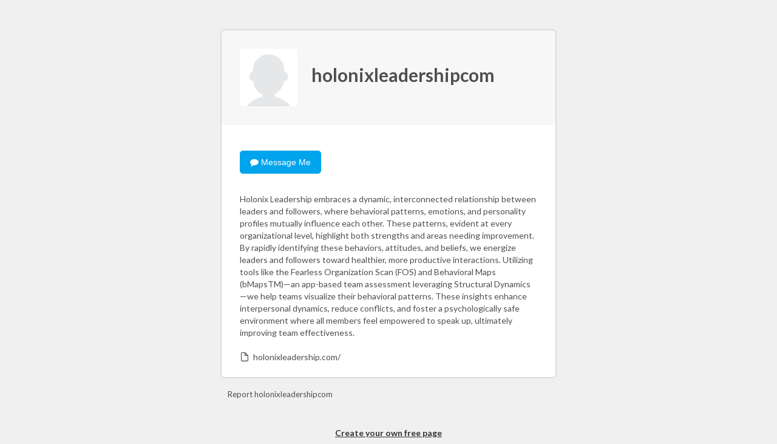

--- FILE ---
content_type: text/html
request_url: https://tawk.to/holonixleadershipcom
body_size: 2406
content:
<!DOCTYPE html>
<html style="background-color: #f0f0f0;">
	<head>
		<meta charset="UTF-8">
		<meta name="viewport" content="width=device-width,initial-scale=1">

			<title>Tawk to holonixleadershipcom</title>
			<link rel="shortcut icon" href="https://tawk.to/public/favicon.ico" type="image/x-icon">
			<link rel="icon" href="https://tawk.to/public/favicon.ico" type="image/x-icon">

		<link rel="stylesheet" type="text/css" href="https://tawk.to/public/style/compact.css" />

		<!-- Fonts -->
		<link href='https://fonts.googleapis.com/css?family=Lato:400,700' rel='stylesheet' type='text/css'>
		<link rel="stylesheet" type="text/css" href="https://stackpath.bootstrapcdn.com/font-awesome/4.7.0/css/font-awesome.min.css">

		<style type="text/css">
			.company-link {
				color : #00a4ed;
			}
		</style>

		<script type="text/javascript" src="https://tawk.to/public/scripts/jquery.js"></script>
		<script type="text/javascript" src="https://tawk.to/public/scripts/page.js"></script>

		<!--Start of Tawk.to Script-->
		<script type="text/javascript">

			var Tawk_API = {
				onLoad: function(){
					var dataObj = parseQueryString();

					if (dataObj.tags !== undefined) {
						Tawk_API.addTags(dataObj.tags);
					}

					if (dataObj.event !== undefined) {
						if (dataObj.attrLength !== 0) {
							Tawk_API.addEvent(dataObj.event, dataObj.attributes);
						} else {
							Tawk_API.addEvent(dataObj.event);
						}
					};

					$('#tawk-maximize').click(function(){
						Tawk_API.maximize();
					});

					$('#status').parent().prepend('<i class="fa fa-circle"></i>');
				},
				onStatusChange: function(status){
					$('#status').text(status)
					.parent()
					.removeClass('online offline away')
					.addClass(status);

					if (status === 'online') {
						$('.status').show();
					} else {
						$('.status').hide();
					}
				}
			};
			var Tawk_LoadStart = new Date();
			(function(){
				var s1 = document.createElement("script"),
					s0 = document.getElementsByTagName("script")[0];

				s1.async = true;
				s1.src = 'https://embed.tawk.to/666c62cd981b6c56477d49ca/default';
				s1.charset = 'UTF-8';
				s1.setAttribute('crossorigin','*');
				s0.parentNode.insertBefore(s1, s0);
			})();

			function faviconError(el) {
				$(el).hide();
				$(el).next().show();
			}
		</script>
		<!--End of Tawk.to Script-->
	</head>
	<body style="background-color: #f0f0f0;">
		<div class="theme-1 container">
			<div class="main-container">
				<div class="header-info">
					<img class="avatar" src="https://tawk.link/thumb/666c62cd981b6c56477d49ca/var/page-images/Py02lq-doX.jpg?width=95&height=95" onerror="this.onerror=null;this.src='https://tawk.to/public/images/default-image.svg';" alt="holonixleadershipcom" title="holonixleadershipcom">
					<div class= "header-content-wrapper">
						<div class="name wrap">
							<span class="page-name">holonixleadershipcom</span>
						</div>
						<div class="slogan-container">
							<div class="slogan"><i></i></div>
						</div>
						<div class="status" >
							<span id="status"></span>
						</div>
					</div>
				</div>
				<div class="info">
					
					<div class="buttons">
						<button id="tawk-maximize" style="background-color: #00a4ed;color: #fff; border-color: #00a4ed" class="btn btn-primary"><i class="fa fa-comment"></i> Message Me</button>
					</div>
					<p class="description">Holonix Leadership embraces a dynamic, interconnected relationship between leaders and followers, where behavioral patterns, emotions, and personality profiles mutually influence each other. These patterns, evident at every organizational level, highlight both strengths and areas needing improvement. By rapidly identifying these behaviors, attitudes, and beliefs, we energize leaders and followers toward healthier, more productive interactions. Utilizing tools like the Fearless Organization Scan (FOS) and Behavioral Maps (bMapsTM)—an app-based team assessment leveraging Structural Dynamics—we help teams visualize their behavioral patterns. These insights enhance interpersonal dynamics, reduce conflicts, and foster a psychologically safe environment where all members feel empowered to speak up, ultimately improving team effectiveness.</p>
					<div class="links">
							<div>
								<img class="link-favicon" src="https://holonixleadership.com/favicon.ico" onerror="faviconError(this)">
								<span class="feather-icon icon-file"></span>
								<a target="_blank" href="https://holonixleadership.com/" rel="nofollow" class="link-url">
					 				holonixleadership.com/
								</a>
							</div>
					</div>
				</div>
			</div>
			<div class="report"><a href="javascript:void(0);">Report holonixleadershipcom</a></div>
		</div>
		<!-- Start Report Section -->
		<div id="report-user" style="display: none;">
			<div class="report-container" style="display: none;">
				<div class="report-header">
					<img src="https://tawk.to/public/images/warning.png" alt="warning">
					<p>Report holonixleadershipcom</p>
					<img class="close-modal" src="https://tawk.to/public/images/close.png" alt="Close Modal" title="close">
				</div>
				<div class="report-body">
					<p>Submit a report</p>
						<span>Let us know about the abuse on tawk.to and keep this a safe place for everyone.</span>
					<textarea id="report-reason" placeholder="Explain why you're reporting holonixleadershipcom"></textarea>
					<input type="hidden" value="holonixleadershipcom" id="report-tawk-id" />
					<input type="hidden" value="666c62cd981b6c56477d49ca" id="report-property-id" />
					<br/>
					<label class="error"></label>
				</div>
				<div class="submit-report" id="action-container">
					<a href='javascript:void(0);' class='cancel-report'>Cancel Report</a> or
					<input type="submit" value="Submit" id="submit-report">
				</div>
				<div class="submit-report" id="submitting-container" style="display: none">
					<span id="submitting-message">Submitting</span>
					<span id="report-submit-loader"></span>
				</div>
			</div>
		</div>
		<!-- End Report Section -->
		<!-- Footer -->
		<div class="footer">
			<a href="https://www.tawk.to/?utm_source=tawk-page&utm_medium=link&utm_campaign=referral&utm_term=666c62cd981b6c56477d49ca">Create your own free page</a>
		</div>
	<script defer src="https://static.cloudflareinsights.com/beacon.min.js/vcd15cbe7772f49c399c6a5babf22c1241717689176015" integrity="sha512-ZpsOmlRQV6y907TI0dKBHq9Md29nnaEIPlkf84rnaERnq6zvWvPUqr2ft8M1aS28oN72PdrCzSjY4U6VaAw1EQ==" data-cf-beacon='{"version":"2024.11.0","token":"3bd0c1c04c6a475da54d7dfd0a02b914","server_timing":{"name":{"cfCacheStatus":true,"cfEdge":true,"cfExtPri":true,"cfL4":true,"cfOrigin":true,"cfSpeedBrain":true},"location_startswith":null}}' crossorigin="anonymous"></script>
</body>
</html>
